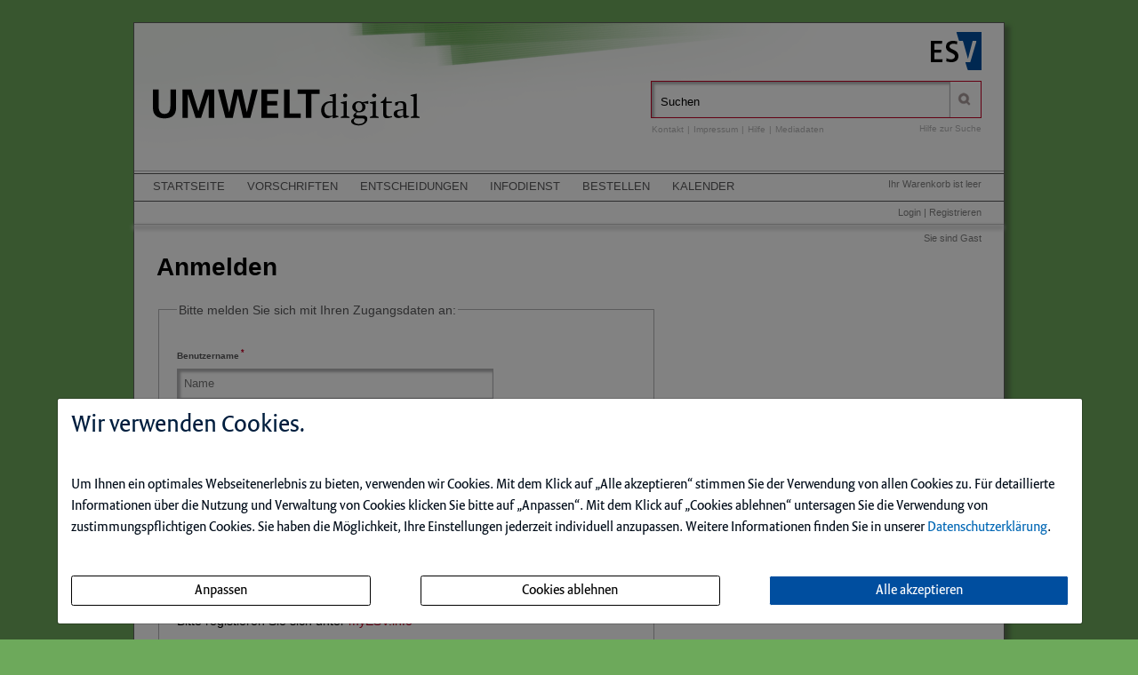

--- FILE ---
content_type: text/html; charset=iso-8859-1
request_url: https://umweltdigital.de/ce/niedersaechsisches-umweltinformationsgesetz/mode/diff/normcomplex/237817-4/vo-versions.html
body_size: 5393
content:
<!DOCTYPE html>
<html>
<head>
    <meta charset="iso-8859-1">
    <title>Fassungen</title>
    <meta name="viewport" content="width=device-width">
    <meta name="description" content="">
    <meta name="keywords" content=",">
    <meta name="naws_abk" content="umwelt">
    <meta name="app_env" content="prod">
                    <link rel="icon" href="/favicon.gif" type="image/gif"/>
        <link rel="stylesheet" type="text/css" href="https://umweltdigital.de/naws-theme-assets/esv5/css/screen.css">
    <link rel="stylesheet" type="text/css" href="https://umweltdigital.de/naws-theme-assets/esv5/css/jquery/jquery.ui.all.css">
    <link rel="stylesheet" type="text/css" href="https://umweltdigital.de/naws-theme-assets/esv5/css/slick/slick.css">
    <link rel="stylesheet" type="text/css" href="https://umweltdigital.de/css/esv5/umwelt.css">
        
    <script src="https://umweltdigital.de/naws-theme-assets/esv5/js/captchaData.js"></script>
    <script src="/.tmpl/.naws/jquery.min.js"></script>
    <script src="https://umweltdigital.de/naws-theme-assets/esv5/js/jquery/jquery.tablesorter.min.js"></script>
    <script src="https://umweltdigital.de/naws-theme-assets/esv5/js/jquery/jquery-ui.js"></script>
        <script src="https://umweltdigital.de/naws-theme-assets/esv5/js/jquery/jquery.metadata.js"></script>
    <script src="https://umweltdigital.de/naws-theme-assets/esv5/js/slick/slick.js"></script>
    <script src="https://umweltdigital.de/naws-theme-assets/esv5/js/marcopolo/jquery.marcopolo.min.js"></script>
    <!-- Matomo -->
<script>
    var _paq = window._paq = window._paq || [];
    /* tracker methods like "setCustomDimension" should be called before "trackPageView" */
    _paq.push(["setExcludedQueryParams", ["_sid"]]);
    _paq.push(['trackPageView']);
    _paq.push(['enableLinkTracking']);
    (function() {
    var u="//stats.esv-digital.de/";
    _paq.push(['setTrackerUrl', u+'matomo.php']);
    _paq.push(['setSiteId', '46']);
    var d=document, g=d.createElement('script'), s=d.getElementsByTagName('script')[0];
    g.async=true; g.src=u+'matomo.js'; s.parentNode.insertBefore(g,s);
})();
</script>
<!-- End Matomo Code -->
</head>
<body class="docid-vo-versions">
<div class="wrapper">
        <div class="inhalt">

                <div>
            <div class="partner-logo"></div>            <div class="esv-header">
                                    <a href="http://www.ESV.info" target="_blank"><img src="/naws-theme-assets/esv5/img/esv-logo.png"/></a>                
            </div>
        </div>
                                
        <div class="product-header">
        <!-- product-include-script -->
<!-- ABK: umwelt -->
<header class="left">
    <div class="title">
        <a href="/inhalt.html">            <img alt="logo" src="/img/UWd_Schriftzug.svg" width=300" height="60">
        </a>    </div>
</header>            <div class="right">
                <form action="/suche.html" accept-charset="utf-8">
    <div class="search-bar">
        <div class="search-bar-shadow">
            <input id="search-field" placeholder="Suchen" type="text" value='' name="q" />
        </div>
        <input type="submit" class="search-icon search-icon-image" value="" title="Suchen"/>
    </div>
</form>                                    <ul class="navigation quick-navi">
    <li>
        <a href="https://umweltdigital.de/kontakt.html">Kontakt</a>    </li>
    <li class=""> |</li>

    <li>
        <a href="https://umweltdigital.de/impressum.html">Impressum</a>    </li>
    <li class=""> |</li>
    <li>
        <a href="https://umweltdigital.de/faq.html">Hilfe</a>    </li>
    <li class=""> |</li>
    <li>
        <a href="https://esv.info/.view/onix/media/9783503058730/Mediadaten.pdf" target="_blank">Mediadaten</a>    </li>
</ul>                                <span class="help"><a href="/hilfe-zur-suche.html">Hilfe zur Suche</a></span>
            </div>
        </div>

        <div>
            <div class="main-navi">

                <div class="deco-line"></div>

                <div class="right">
                    <div class="warenkorb"><span>    Ihr Warenkorb ist leer
</span></div>
                    <div class="anmelden"><div id="sidelogin">
    <span class="right">
                    <a href="https://umweltdigital.de/login.html">Login</a> | <a href="https://www.myesv.info" target="_blank">Registrieren</a>            </span>
</div>

<div id="logininfobox">
    <span>Sie sind Gast</span>
</div>
</div>
                    <div class="user-status"></div>
                </div>

                <div class="left">
                    <nav>
                        <div class="navi1"><ul class="navigation">
    <li>
        <a href="/inhalt.html">Startseite</a>
        <ul>
            <li>
                <a href="/kurzportrait.html">Kurzportr&auml;t</a>
            </li>
            <li>
                <a href="https://www.esv.info/download/katalog/media/9783503058730/Mediadaten.pdf" target="_blank">Mediadaten</a>
            </li>
        </ul>
    </li>
    <li>
        <a href="/vorschriften.html">Vorschriften</a>
        <ul>
            <li>
                <a href="/vorschriften.html">Gesamtverzeichnis</a>
            </li>
            <li>
                <a href="/lbw-vorschriften.html">LBW Kunden</a>
            </li>
            <li>
                <a href="/vorschriften.html">&Uuml;bersichten</a>
                <ul>
                    <li>
                        <a href="/ljahr/vorschriften-uebersicht.html">Das laufende Jahr</a>
                    </li>
                    <li>
                        <a href="/monate/vorschriften-uebersicht.html">Die letzten drei Monate</a>
                    </li>
                    <li>
                        <a href="/quartal/vorschriften-uebersicht.html">Das letzte Quartal</a>
                    </li>
                    <li>
                        <a href="/vjahr/vorschriften-uebersicht.html">das vergangene Jahr</a>
                    </li>
                </ul>
            </li>
            <li>
                <a href="/rechtskataster.html">Mein Rechtskataster</a>
            </li>
        </ul>
    </li>
    <li>
        <a href="/entscheidungen.html">Entscheidungen</a>
    </li>
    <li>
        <a href="/subscribe.html">Infodienst</a>
        <ul>
            <li>
                <a href="/subscribe.html">Bestellung</a>
            </li>
            <li>
                <a href="/infodienstarchiv.html">Infodienst-Archiv</a>
            </li>
        </ul>
    </li>
    <li>
        <a href="https://www.esv.info/978-3-503-05873-0" target="_blank">Bestellen</a>
    </li>
    <li>
        <a href="/veranstaltungskalender.html">Kalender</a>
    </li>
</ul></div>
                        <div class="navi2"></div>
                        <div class="navi3"></div>
                    </nav>
                </div>

                <div class="navi-shadow clearfix"></div>

            </div>
        </div>

        <div class="content-sidebar-wrapper clearfix">

            <div class="right side-bar">
                
            </div>

            <div class="left content">
                <h1>Anmelden</h1>
<form method="post" action="/login.html" class="form">
    <fieldset>
        <legend>Bitte melden Sie sich mit Ihren Zugangsdaten an:</legend>
        <div class="fieldset-holder" >
                    <div class="type-text">
                <label for="_username"><strong>Benutzername<sup title="Pflichtfeld">*</sup></strong></label>
                            <input type="text" name="_username" placeholder="Name" id="_username" size="20" value=""/>
            </div>
            <div class="type-text">
                <label for="_password"><strong>Passwort<sup title="Pflichtfeld">*</sup></strong></label>
                            <input type="password" placeholder="Passwort" name="_password" id="_password" size="20" value=""/>
            </div>
                    <div>
                <input class="esv-button-anmelden" style="float:right;" type="submit" value="Anmelden" id="submit"
                       name="submit"/>
            </div>
            <input type="hidden" name="_login" value="login"/>
            <input type="hidden" name="lastPage" value=""/>

            <p><sup>*</sup> Pflichtfeld</p>
            <br/>

            <div>
                <a href="http://www.myesv.info/passwort.html">Passwort vergessen?</a>            </div>
            <br>
            Noch nicht registriert?
            <br>
            Bitte registieren Sie sich unter
            <a title="myESV.info - USA-Lexikon" target="_blank" href="http://www.myesv.info">myESV.info</a>
        </div>
    </fieldset>
</form>


<div style="clear:left;"></div>


<p class="hotline-info">
    F&uuml;r Fragen steht Ihnen gerne unsere technische Hotline Montag bis Freitag zwischen 8:30 und 16:00 Uhr zur Verf&uuml;gung, Telefon: 030/25 00 85-475.
    <br/>
    Sie erreichen uns auch per Fax: 030/25 00 85-305 oder E-Mail: <a href="mailto:Hotline@ESVmedien.de">Hotline@ESVmedien.de</a>
</p>
                <div class="clearfix"></div>
            </div>

            <div class="footer-links">
                <ul class="navigation footer-navi">
    <li>
        <a href="https://umweltdigital.de/kontakt.html">Kontakt</a>    </li>
    <li class="pipe">
        |
    </li>

    <li>
        <a href="https://umweltdigital.de/impressum.html">Impressum</a>    </li>
    <li class="pipe">
        |
    </li>
    <li>
        <a href="https://datenschutzbestimmungen.esv.info/?domain=umweltdigital.de" target="_blank">Datenschutz</a>    </li>
    <li class="pipe">
        |
    </li>
    <li>
        <a class="show-cookie-settings" href="javascript: ">Cookie-Einstellung</a>
    </li>
    <li class="pipe">
        |
    </li>
    <li>
        <a href="http://kundenagb.esv.info" target="_blank">AGB</a>    </li>
    <li class="pipe">
        |
    </li>
    <li>
        <a href="https://umweltdigital.de/faq.html">Hilfe</a>    </li>
</ul>
            </div>

            <div class="page-footer">
                <footer>
    <p>
        Die Nutzung f&uuml;r das Text und Data Mining ist ausschlie&szlig;lich dem Erich Schmidt Verlag GmbH &amp; Co. KG vorbehalten. Der Verlag untersagt eine Vervielf&auml;ltigung gem&auml;&szlig; &sect;44b UrhG ausdr&uuml;cklich.
        <br>
        The use for text and data mining is reserved exclusively for Erich Schmidt Verlag GmbH &amp; Co. KG. The publisher expressly prohibits reproduction in accordance with Section 44b of the Copy Right Act.
    </p>
</footer>
                                <footer>
    &copy;&nbsp;2026&nbsp;Erich&nbsp;Schmidt&nbsp;Verlag&nbsp;GmbH&nbsp;&&nbsp;Co.&nbsp;KG, Genthiner&nbsp;Stra&szlig;e&nbsp;30&nbsp;G, 10785&nbsp;Berlin
    <br>
    Telefon:&nbsp;+49&nbsp;30&nbsp;25&nbsp;00&nbsp;85-0, Telefax:&nbsp;+49&nbsp;30&nbsp;25&nbsp;00&nbsp;85-305 E-&nbsp;Mail:&nbsp;ESV@ESVmedien.de
</footer>                            </div>
        </div>
    </div>

    <div class="navigation under-footer-links">
                    <span>
        <a href="https://altlastendigital.de" target="_blank" title="Altlasten Spektrum">Altlasten Spektrum</a>
    </span>
    &nbsp;&nbsp;&nbsp;&nbsp;&nbsp;&nbsp;
            <span>
        <a href="https://arbeitsschutzdigital.de" target="_blank" title="ARBEITSSCHUTZdigital">ARBEITSSCHUTZdigital</a>
    </span>
    &nbsp;&nbsp;&nbsp;&nbsp;&nbsp;&nbsp;
            <span>
        <a href="https://bodenschutzdigital.de" target="_blank" title="Bodenschutz">Bodenschutz</a>
    </span>
    &nbsp;&nbsp;&nbsp;&nbsp;&nbsp;&nbsp;
            <span>
        <a href="https://esv.info" target="_blank" title="Erich Schmidt Verlag">Erich Schmidt Verlag</a>
    </span>
    &nbsp;&nbsp;&nbsp;&nbsp;&nbsp;&nbsp;
            <span>
        <a href="https://immissionsschutzdigital.de" target="_blank" title="Immissionsschutz">Immissionsschutz</a>
    </span>
    &nbsp;&nbsp;&nbsp;&nbsp;&nbsp;&nbsp;
                        <span>
        <a href="https://klimaschutzdigital.de" target="_blank" title="KLIMASCHUTZdigital">KLIMASCHUTZdigital</a>
    </span>
    

    </div>

</div>



<script type="text/javascript" src="https://umweltdigital.de/naws-theme-assets/esv5/js/init.js"></script>
<script type="text/javascript" src="https://umweltdigital.de/js/esv5/init.js"></script>
    <script type="text/javascript" src=""></script>
    <link rel="stylesheet" type="text/css" href="/.tmpl/.naws/cookie-banner.css">
    <script src="/.tmpl/.naws/bootstrap.min.js"></script>
    <script src="/.tmpl/.naws/jQueryCookie.js"></script>
    
    <script>
        window.addEventListener("load", function () {
            let cookieBannerModal = $('#cookieBannerModal')

            if (!$.cookie('tracking')) {
                cookieBannerModal.modal({
                    show: true,
                    backdrop: 'static',
                    keyboard: false
                })
            } else {
                let trackingSettings = parseInt($.cookie('tracking'))
                if (trackingSettings === 1) {
                    $('#statistic').get(0).checked = true
                }
                if (trackingSettings === 2) {
                    $('#comfort').get(0).checked = true
                }
                if (trackingSettings === 3) {
                    $('#comfort').get(0).checked = true
                    $('#statistic').get(0).checked = true
                }
            }

            $('.datenschutzbestimmung-link').attr('href', 'https://datenschutzbestimmungen.esv.info/?domain=' + location.host)

            $('.show-cookie-settings').on('click', () => {
                cookieBannerModal.modal({
                    show: true
                })
            })

            $('.go-to-first-screen').on('click', () => {
                $('.first-screen').show()
                $('.second-screen').hide()
            })

            $('.go-to-second-screen').on('click', () => {
                $('.first-screen').hide()
                $('.second-screen').show()
            })

            $('#select_bare_minimum').on('click', () => {
                selectBareMinimum(afterSelect)
            })

            $('#save_selected').on('click', () => {
                if ($('#comfort').get(0).checked === true && $('#statistic').get(0).checked === true) {
                    selectAll(afterSelect)
                } else if ($('#comfort').get(0).checked === true) {
                    selectComfortChoice(afterSelect)
                } else if ($('#statistic').get(0).checked === true) {
                    selectStatisticChoice(afterSelect)
                } else {
                    selectBareMinimum(afterSelect)
                }
            })

            $('#select_all_and_save').on('click', () => {
                selectAll(afterSelect)
            })

            $('#delete_cookie_settings').on('click', () => {
                $.removeCookie('tracking')
                location.reload()
            })

            function afterSelect() {
                location.reload()
            }

            function selectBareMinimum(f) {
                $.ajax({
                    url: "/cookies.php",
                    context: document.body
                }).done(f)
            }

            function selectAll(f) {
                $.ajax({
                    url: "/cookies.php?enable-statistic&enable-comfort",
                    context: document.body
                }).done(f)
            }

            function selectComfortChoice(f) {
                $.ajax({
                    url: "/cookies.php?enable-comfort",
                    context: document.body
                }).done(f)
            }

            function selectStatisticChoice(f) {
                $.ajax({
                    url: "/cookies.php?enable-statistic",
                    context: document.body
                }).done(f)
            }
        })
    </script>
    

    <div class="modal fade" id="cookieBannerModal" tabindex="-1" role="dialog" aria-labelledby="cookieBannerModalLabel"
         aria-hidden="true">
        <div class="modal-dialog" role="document">
            <div class="modal-content first-screen">
                <div class="modal-header">
                    <h1 class="cookie-head">Wir verwenden Cookies.</h1>
                </div>
                <div class="modal-body">
                    <p class="cookie-large">
                        Um Ihnen ein optimales Webseitenerlebnis zu bieten, verwenden wir Cookies.
                        Mit dem Klick auf &bdquo;Alle akzeptieren&ldquo; stimmen Sie der Verwendung von allen Cookies zu.
                        F&uuml;r detaillierte Informationen &uuml;ber die Nutzung und Verwaltung von Cookies klicken
                        Sie bitte auf &bdquo;Anpassen&ldquo;. Mit dem Klick auf &bdquo;Cookies ablehnen&ldquo; untersagen Sie die Verwendung
                        von zustimmungspflichtigen Cookies. Sie haben die M&ouml;glichkeit, Ihre Einstellungen jederzeit
                        individuell anzupassen. Weitere Informationen finden Sie in unserer
                        <a target="_blank" class="datenschutzbestimmung-link" href="https://datenschutzbestimmungen.esv.info">Datenschutzerkl&auml;rung</a>.
                    </p>
                    <br/>
                    <div style="display: flex; justify-content: space-between; flex-flow: row wrap; margin-bottom: 20px;">
                        <a class="btn btn-custom-cookie go-to-second-screen">
                            <span class="px-1">Anpassen</span>
                        </a>
                        <a class="btn btn-custom-cookie" id="select_bare_minimum"
                           data-dismiss="modal">
                            <span class="px-1">Cookies ablehnen</span>
                        </a>
                        <a class="btn btn-primary" id="select_all_and_save"
                           data-dismiss="modal">
                            <span class="px-1">Alle akzeptieren</span>
                        </a>
                    </div>
                </div>
            </div>
            <div class="modal-content second-screen" style="display: none;">
                <div class="modal-header">
                    <h1 class="cookie-head">Cookie-Einstellungen individuell konfigurieren</h1>
                </div>
                <div class="modal-body">
                    <p class="cookie-large">
                        Bitte w&auml;hlen Sie aus folgenden Optionen:
                    </p>
                    <div class="cookie-small">
                        <div class="optionGroup">
                            <input type="checkbox" id="statistic" style="margin-right: 10px;">
                            <label for="statistic">
                                <strong>Statistik-Cookies</strong> unterst&uuml;tzen uns bei der Analyse und Optimierung unserer Verlagsangebote. Sie werden anonymisiert
                                aktiviert und geschrieben, beispielsweise durch unseren Anzeigenserver oder AWStats.
                                Externe Analysetools wie Google-Analytics speichern Ihre Daten in den USA. Derzeit besteht zwischen
                                der EU und den USA ein Angemessenheitsbeschluss. Dieser best&auml;tigt f&uuml;r im Anwendungsbereich des
                                EU-U.S. Data Privacy Framework zertifizierte Organisationen, dass die USA ein angemessenes
                                Schutzniveau f&uuml;r personenbezogene Daten gew&auml;hrleisten.
                            </label>
                        </div>
                        <br>
                        <div class="optionGroup">
                            <input type="checkbox" id="comfort" style="margin-right: 10px;">
                            <label for="comfort">
                                <strong>Komfort-Cookies</strong> umfassen bei uns z.B. die reibungslose Einbindung von
                                Session IDs oder externen Service-Anwendungen f&uuml;r unsere Besucherinnen und Besucher
                                (z.B. Maps, Social Media, Video-Player, Stellenmarkt).
                            </label>
                        </div>
                        <br>
                        <div class="optionGroup">
                            <input type="checkbox" disabled checked style="margin-right: 10px; margin-top: 20px;">
                            <label>
                                <strong>Notwendige Cookies</strong> stellen sicher, dass Ihre Sitzung technisch
                                (z.B. &uuml;ber den ESV-Sitzungs-Cookie) und rechtlich einwandfrei
                                (z.B. durch die Speicherung dieser Ihrer Cookie-Konfiguration) abl&auml;uft.
                                <strong>Ihr Einverst&auml;ndnis wird schon vorausgesetzt.</strong>
                            </label>
                        </div>
                        <br>
                        <button type="button" class="btn btn-primary mt-3" id="save_selected" data-dismiss="modal">
                            
                            <span class="px-1">Ihre Auswahl speichern und zustimmen</span>
                            
                        </button>
                    </div>
                </div>
                <div class="modal-footer">
                    <a class="cookie-small go-to-first-screen">zur&uuml;ck</a>
                </div>
            </div>
        </div>
    </div></body>
</html>

--- FILE ---
content_type: text/css
request_url: https://umweltdigital.de/css/esv5/umwelt.css
body_size: 7039
content:
@charset "UTF-8";
/***************************************************************
*
* Konfiguration fuer Seitenanzeige eJournals
*
****************************************************************/
/***************************************************************
*
* Konfiguration fuer Seitenanzeige eJournals
*
****************************************************************/
.side-bar-module, .sidebar-module {
  /* Kontainer fuer Module */
  font-size: 90%;
  height: auto;
  border: 1px solid #B4B4B5;
  width: 100%;
  max-width: 180px;
  display: inline-block;
  margin: 0 10px 25px 0;
  padding: 0 10px 10px 10px;
  text-align: center; }
  .side-bar-module h1, .sidebar-module h1 {
    /* Ueberschrift im Modul */
    font-size: 11px;
    text-align: left;
    color: black;
    border-bottom: 1px dotted #B4B4B5;
    line-height: 1.8em;
    margin-bottom: 0 !important; }
  .side-bar-module h4, .sidebar-module h4 {
    /* Ueberschrift im Modul */
    font-size: 11px;
    text-align: left;
    color: #B4B4B5; }
  .side-bar-module p, .sidebar-module p {
    /* Absatz im Modul */
    text-align: left;
    font-size: 11px;
    margin: 5px 0 5px 0; }
  .side-bar-module a, .sidebar-module a {
    color: black; }
  .side-bar-module input, .sidebar-module input {
    box-shadow: inset 2px 2px 3px 1px #B4B4B5;
    border: 1px solid #B4B4B5;
    text-indent: 5px;
    height: 25px;
    color: black;
    width: 100%;
    display: block;
    line-height: 1.2em;
    font-size: 13px;
    padding: 0;
    margin: 5px 0 5px 0; }
  .side-bar-module .delimiter-date-submit, .sidebar-module .delimiter-date-submit {
    float: left;
    margin-top: 10px; }
  .side-bar-module .clear-filters, .sidebar-module .clear-filters {
    display: inline-block;
    font-size: larger;
    margin-top: 20px; }

.modul-fieldset {
  padding: 0;
  border: none; }
  .modul-fieldset legend {
    color: #C40125;
    text-align: left;
    margin-bottom: 5px; }

.side-bar-module input:focus, .sidebar-module input:focus {
  /* z.B. fuer Newsletter */
  border: 1px solid black; }

/* Da Anzeigen in ESV3 im Redaktionellen Teil angezeigt wurden,
 * mussten Anzeigen mit dem Zusatz "Anzeigen" gekennzeichnet werden.
 * Dies wurde im Adserver vorgenommen.
 * Im ESV5 Template uebernimmt diese Auszeichnung das Seitenmodul und ist daher nicht mehr notwendig.
 */
.adzone-rectangle-hint {
  display: none; }

.sidebar-module-adstart .text {
  display: block;
  float: left;
  width: 66%;
  line-height: 1.8em;
  padding-top: 10px;
  text-align: left; }
.sidebar-module-adstart .price {
  display: block;
  font-weight: bold;
  font-size: 1.45em;
  margin-left: 66%;
  padding: 15px 0; }
.sidebar-module-adstart .type {
  float: right;
  margin-top: -20px;
  position: relative;
  top: 31px; }

.sidebar-module-extended-adstart {
  height: auto;
  border: none;
  width: 100%;
  display: inline-block;
  margin: 0 10px 25px 0;
  padding: 0;
  text-align: left; }
  .sidebar-module-extended-adstart .title {
    color: black; }
  .sidebar-module-extended-adstart .subtitle {
    color: #C40125; }
  .sidebar-module-extended-adstart .header {
    padding: 40px 5px 10px 6px;
    border-bottom: 1px solid #ffffff;
    border-right: 1px solid #ffffff;
    width: 100%;
    background-image: url("/img/adstart/adstart-bgr-top.png");
    background-repeat: no-repeat;
    background-position: 0 0;
    overflow: auto; }
  .sidebar-module-extended-adstart .element {
    font-family: "Frutiger LT W01 65 Bold";
    color: black;
    padding: 8px 0 5px 0;
    border-top: 1px solid #ffffff;
    border-bottom: 1px solid #ffffff;
    border-left: 1px solid #ffffff;
    width: 100%;
    background-image: url("/img/adstart//adstart-bgr.png");
    background-repeat: no-repeat;
    background-position: 0 0;
    overflow: auto; }
  .sidebar-module-extended-adstart .element a:hover {
    border: 1px dotted black; }
  .sidebar-module-extended-adstart .icon {
    clear: left;
    float: left;
    padding-left: 6px;
    margin-left: 6px; }
  .sidebar-module-extended-adstart .icon-test {
    background-image: url("/img/adstart//icon_test.png");
    background-repeat: no-repeat;
    height: 26px;
    width: 25px; }
  .sidebar-module-extended-adstart .icon-info {
    background-image: url("/img/adstart//icon_info.png");
    background-repeat: no-repeat;
    height: 40px;
    width: 25px;
    padding-bottom: 15px; }
  .sidebar-module-extended-adstart .icon-buy {
    background-image: url("/img/adstart//icon_buy.png");
    background-repeat: no-repeat;
    height: 26px;
    width: 25px; }
  .sidebar-module-extended-adstart .icon-nl {
    background-image: url("/img/adstart//icon_nl.png");
    background-repeat: no-repeat;
    height: 26px;
    width: 25px; }
  .sidebar-module-extended-adstart .icon-plus {
    background-image: url("/img/adstart//icon_plus.png");
    background-repeat: no-repeat;
    height: 26px;
    width: 25px; }
  .sidebar-module-extended-adstart .topic-content {
    padding: 2px 5px 0 36px; }
    .sidebar-module-extended-adstart .topic-content h4 {
      color: black;
      font-family: "VersaSansPro-Normal";
      font-weight: bold;
      font-size: 18px;
      line-height: 20px;
      padding: 0;
      margin: 0; }
    .sidebar-module-extended-adstart .topic-content p {
      color: #C40125;
      font-family: "SwiftLTStd-Regular";
      font-size: 13px;
      line-height: 15px;
      padding: 0;
      margin: 0; }
    .sidebar-module-extended-adstart .topic-content .nl-form {
      padding: 8px 15px 0 0;
      overflow: auto; }
      .sidebar-module-extended-adstart .topic-content .nl-form input {
        width: 100%;
        height: 20px;
        box-shadow: 1px 2px 2px 0 #B4B4B5 inset;
        border: 1px solid #b4b4b5;
        text-indent: 5px; }
      .sidebar-module-extended-adstart .topic-content .nl-form .button {
        box-shadow: none !important;
        background-color: transparent;
        border: 1px solid transparent;
        background-image: url(/naws-theme-assets/esv5/img/adstart/transparent.png);
        color: black;
        font-family: "Frutiger LT W01 65 Bold";
        font-weight: bold;
        text-decoration: none;
        height: 20px;
        padding: 0;
        float: right;
        width: 80px;
        margin: 3px -5px 10px auto; }
      .sidebar-module-extended-adstart .topic-content .nl-form .button:hover {
        border: 1px dotted black;
        cursor: pointer; }

.afterglow {
  position: relative;
  width: 180px;
  height: 150px; }
  .afterglow button[name="play"] {
    position: absolute;
    width: 40px;
    height: 40px;
    background: #B4B4B5;
    border: none;
    border-radius: 100%;
    margin: auto;
    cursor: pointer;
    margin-top: -50%;
    top: 0%;
    left: 0%;
    right: 0%;
    margin-bottom: 30%; }
  .afterglow button[name="play"]::after {
    content: '';
    display: inline-block;
    position: relative;
    top: 1px;
    left: 2px;
    border-style: solid;
    border-width: 10px 0 10px 20px;
    border-color: transparent transparent transparent white; }

body {
  background-color: #6DA95B; }

.inhalt {
  background-image: url('/img/adstart/hintergrund.png?1652969395');
  background-repeat: no-repeat;
  background-position: 0 top;
  background-color: #ffffff;
  border: 1px solid #5f5f5f;
  box-shadow: 5px 5px 5px 1px #58784e; }

.HinweisVergleich {
  float: inline-start;
  margin: 10px; }

.under-footer-links {
  color: white;
  border-top: 1px solid white;
  border-bottom: 1px solid white; }

.ui-accordion-content .backlink {
  display: none; }

.table-holder {
  border: none !important;
  overflow: hidden !important; }

.title > a {
  color: #000000 !important; }

.event-title {
  font-weight: bold; }

.border {
  border: 1px grey solid; }

.quick-navi,
.help,
#sidelogin span,
#logininfobox span,
.quick-navi {
  font-size: 11px; }

.product-header .left {
  float: left;
  margin: 0 0 0 21px; }
  .product-header .left .title {
    color: black;
    font: normal 45px "Frutiger LT W01 65 Bold"; }
  .product-header .left .subtitle {
    font: normal 32px "Stone-Sans-Semibold", sans-serif;
    color: black; }

.product-header span.help {
  float: right; }

.product-header .navigation {
  width: auto;
  max-width: none; }

.content .esv-list li,
.sidebar-module .esv-list li {
  margin-top: 10px;
  margin-bottom: 10px; }

.search-filter .esv-list li {
  margin-top: 5px;
  margin-bottom: 5px; }

.main-navi .warenkorb {
  border-top: none; }
.main-navi .navigation > li {
  padding: 5px 11px 5px 11px; }
.main-navi .navigation > li > a {
  font-size: 13px; }
.main-navi .navigation {
  font-size: 12px;
  font-weight: normal;
  color: #58585a;
  padding: 0px;
  max-width: 1400px !important;
  line-height: 1.5em; }
  .main-navi .navigation li ul li {
    font-size: 13px; }
  .main-navi .navigation li ul li:last-child {
    border-bottom: none; }
  .main-navi .navigation li ul li ul li {
    margin-left: 5px; }
  .main-navi .navigation li ul li ul li:not(.active) a {
    color: #58585a;
    font-weight: normal; }
  .main-navi .navigation > li:hover > ul {
    opacity: 1; }
.main-navi .navi1 {
  border-top: 1px solid #58585a;
  border-bottom: 1px solid #58585a;
  min-height: 30px; }
.main-navi .navi2 {
  display: none; }
.main-navi .navi3 {
  border-bottom: 1px solid rgba(0, 0, 0, 0.25); }

.search-bar input {
  text-indent: 0;
  padding: 4px 10px;
  font-size: 13px; }
.search-bar input::-webkit-input-placeholder {
  color: black; }

span.hidden-space {
  display: none; }

.quick-navi li,
.quick-navi li a,
.quick-navi li {
  font-size: 10px;
  padding: 1px;
  line-height: normal; }
.quick-navi .pipe {
  width: auto !important;
  padding: auto !important;
  margin: auto !important; }

span.help a {
  font-size: 10px; }

.navi-shadow {
  margin-bottom: 30px;
  width: 99.8%; }

.docid-inhalt h1 {
  margin-top: 0;
  border-bottom: 1px dotted #b4b4b5;
  color: black;
  font-size: 140%;
  line-height: 1.1em;
  margin-bottom: 17px; }

.navigation li ul li {
  font-size: 13px; }

.navigation li ul li ul li {
  margin-left: 5px; }

.navigation li ul li:last-child {
  border-bottom: none; }

.navigation > li:hover > ul {
  opacity: 1; }

.navigation li ul li ul li:not(.active) a {
  color: #58585a;
  font-weight: normal; }

/** Ende horizontale Haupt-Navigation **/
/** Adstart **/
.sidebar-module-extended-adstart .header h3 {
  font-family: "Frutiger LT W01 65 Bold";
  color: black;
  font-size: 18px;
  line-height: 17px;
  padding: 0;
  margin: 0;
  font-weight: normal; }
.sidebar-module-extended-adstart .header p {
  font-family: "Stone-Sans-Semibold", sans-serif;
  color: black;
  font-size: 20px;
  line-height: 22px;
  padding: 0 0 0 1px;
  margin: 0; }
.sidebar-module-extended-adstart .header .subtitle {
  font-family: "Stone-Sans-Semibold", sans-serif;
  color: #7d8085;
  font-size: 13px; }
.sidebar-module-extended-adstart .topic-content {
  padding-left: 46px; }
  .sidebar-module-extended-adstart .topic-content p {
    color: black; }

/** Ende Adstart **/
/** Linkfarben **/
.content a {
  color: #C40125; }

.sidebar-module a,
.side-bar-module a {
  color: #C40125; }
  .sidebar-module a:hover,
  .side-bar-module a:hover {
    color: #C40125; }

.navigation > li.active {
  color: #C40125; }

.navigation li ul li a:hover {
  color: #C40125;
  font-weight: normal; }

.docid-rechtskataster .fieldset-holder {
  max-width: 370px; }

/** Mein Rechtskataster **/
.cadastre-my-prescriptions {
  padding: 0 !important; }
  .cadastre-my-prescriptions li {
    list-style-type: none;
    margin: 0; }
  .cadastre-my-prescriptions .list-header {
    padding-bottom: 0;
    margin-top: 15px; }
  .cadastre-my-prescriptions .list-element-left-width {
    width: 95%; }

.version-comparsion-hint {
  font-size: 1.1em !important;
  line-height: 1.86em !important; }

.backlink {
  list-style-type: none; }

.erich-schmidt-verlag-page-footer {
  margin: -2px 0px; }

/** Seite Rechtskataster Register **/
.register-list {
  list-style-type: none;
  padding: 0; }
  .register-list .register-odd {
    float: left;
    margin-right: 50px;
    margin-bottom: 30px; }

.side-bar-module h2, .sidebar-module h2 {
  font-size: 11px;
  text-align: left;
  color: #C40125;
  border-bottom: 1px dotted #b4b4b5;
  line-height: 1.8em;
  margin-bottom: 0 !important; }

/** Seite Provision overview **/
h1.provision-overview-title {
  margin-bottom: 2.5px; }

h1.provision-overview-subtitle {
  margin-top: 2.5px; }

.content li > p {
  margin-bottom: 0;
  margin-top: 0; }
.content table td p {
  margin-top: 0;
  margin-bottom: 0; }

/* Hack für Entscheidungen feature-box. Muss entfernt werden, wenn richtig implementiert */
.sidebar-module-entscheidungen h3 {
  font-size: 11px;
  text-align: left;
  color: #b4141d;
  border-bottom: 1px dotted #b4b4b5;
  line-height: 1.8em;
  margin-bottom: 0 !important; }

.sidebar-module-entscheidungen .list ul {
  list-style-image: url(../img/dreieck-rechts-grau.png);
  padding-left: 15px;
  list-style-position: outside;
  text-align: left;
  font-size: inherit;
  line-height: 1.6em !important; }

/* hack ende */
/** hides the chrome date widget **/
input::-webkit-calendar-picker-indicator {
  display: none; }

input[type="date"]::-webkit-input-placeholder {
  visibility: hidden !important; }

/* Tabellenmodell ESVdigital */
/* Tabellenmodell ESVdigital */
/* Version 1-1; Stand: 21.01.2005 */
TD.border {
  border-right: 1px solid Black;
  border-bottom: 1px solid Black; }

TD.borderHL {
  border-right: 1px solid Black;
  border-bottom: 1px solid Black;
  background-color: #eeeeee; }

TD.noRightBorder {
  border-bottom: 1px solid Black; }

TD.noBottomBorder {
  border-right: 1px solid Black; }

TH.bot {
  border-bottom: 1px solid Black; }

TH.border {
  border-right: 1px solid Black;
  border-bottom: 1px solid Black; }

TH.borderHL {
  border-right: 1px solid Black;
  border-bottom: 1px solid Black;
  background-color: #eeeeee; }

td.top {
  border-top: 1px solid Black; }

TABLE.r-9-top {
  border-top: 1px solid Black;
  font-size: 9pt;
  line-height: 11pt;
  margin-top: 0pt;
  margin-bottom: 20pt;
  width: 625px; }

/* Table with specific borders */
TABLE.border {
  border-left: 1px solid Black;
  border-top: 1px solid Black; }

TABLE.top {
  border-top: 1px solid Black;
  width: 625px; }

TABLE.top-bot {
  border-top: 1px solid Black;
  border-bottom: 1px solid Black; }

/* Standard-Tabelle: Maximalbreite */
TABLE.TAB {
  font-size: 10pt;
  line-height: 12pt;
  margin-top: 0pt;
  margin-bottom: 20pt;
  width: 625px; }

TABLE.TAB-BORDER {
  font-size: 10pt;
  line-height: 12pt;
  margin-top: 0pt;
  margin-bottom: 20pt;
  width: 625px;
  border-left: 1px solid Black;
  border-top: 1px solid Black; }

/* Optionale Schriftgrößen für Tabellen: Maximalbreite und Varianten mit border*/
TABLE.R-9 {
  font-size: 9pt;
  line-height: 11pt;
  margin-top: 0pt;
  margin-bottom: 20pt;
  width: 625px; }

TABLE.R-9-BORDER {
  font-size: 9pt;
  line-height: 11pt;
  margin-top: 0pt;
  margin-bottom: 20pt;
  width: 625px;
  border-left: 1px solid Black;
  border-top: 1px solid Black; }

TABLE.R-8 {
  font-size: 8pt;
  line-height: 10pt;
  margin-top: 0pt;
  margin-bottom: 20pt;
  width: 625px; }

TABLE.R-8-BORDER {
  font-size: 8pt;
  line-height: 10pt;
  margin-top: 0pt;
  margin-bottom: 20pt;
  width: 625px;
  border-left: 1px solid Black;
  border-top: 1px solid Black; }

/* CSS - for ESV UMMWELTdigital */
/* Version 1-1; Stand: 04.04.2006 */
/* Inhaltsübersicht der Stilzuweisungen:

HYPERLINKS: Grundeinstellungen für Hypertext-Funktionen
RANDEINSTELLUNGEN: Abstand zum linken und rechten Fensterrand
ABSÄTZE: Basisformat P, Standardabsatz und Varianten
LISTEN: Verschiedene Listenarten, Formate und Varianten
ÜBERSCHRIFT: Basisformat H3, Standardheadline, Varianten
BILDER: Unter-/Überschriften, Legenden, Absätze für horiz./vertik. Ausrichtung
TABELLEN: Überschrift, Standard-Tabelle und Varianten
HILFSTABELLEN: Standard-Hilfstabelle und Varianten
DOKUMENTKOPF: Kennzahl
INHALTSVERZEICHNIS: Headline, Absatzformat, Einzüge
GESETZE: Headlines und Varianten, Quellenangaben, Abschnitte, Paragraphen
LITERATURVERZEICHNIS: Absatzformat
SEITEN-TRENNER: Horiz. Trennbalken (Tabelle)
RANDSTRICHE: Senkrechte, linke Randstriche (Tabelle)
ANHANG: Überschriften von Anhängen
ZEICHENFORMATE: Sperrung, Überstreichung, Hoch-/Tiefstellung, Symbol, Einzüge
FUSSNOTENZEICHEN am Dokumentende
FUSSNOTENTEXTE am Dokumentende
HORIZONTALE TRENNLINIEN vor und zwischen Fußnoten
DOKUMENT-ENDE */
/* Änderungen:

*/
Div.anmerkung p {
  font-family: "Times New Roman",Times,serif;
  font-size: 11pt;
  line-height: 13pt;
  font-style: normal;
  font-weight: normal;
  margin-top: 0pt;
  margin-bottom: 8pt;
  text-align: left; }

Div.eingangsformel p {
  font-family: "Times New Roman",Times,serif;
  font-size: 11pt;
  line-height: 13pt;
  font-style: normal;
  font-weight: normal;
  margin-top: 0pt;
  margin-bottom: 8pt;
  text-align: left; }

Div.toc {
  font-family: Arial,Helvetica,sans;
  font-size: 11pt;
  line-height: 13pt;
  font-style: normal;
  font-weight: normal;
  margin-top: 4pt;
  margin-bottom: 2pt;
  text-align: left; }

Div.item {
  font-family: Arial,Helvetica,sans;
  font-size: 11pt;
  line-height: 13pt;
  font-style: normal;
  font-weight: normal;
  margin-top: 0pt;
  margin-bottom: 2pt;
  text-align: left; }

/* HYPERLINKS: Grundeinstellungen für Hypertext-Funktionen --------------------- */
Div.item A {
  color: #0b5c00;
  text-decoration: none; }

Div.toc A {
  color: #0b5c00;
  text-decoration: none; }

/* Commented out to make sure there are no side effects on other pages
A {
  color:#0033CC;
  text-decoration:none}

A:HOVER {
  color:white;
  background-color:#0033CC}
*/
Div.toc A:HOVER {
  color: white;
  background-color: #0b5c00; }

Div.item A:HOVER {
  color: white;
  background-color: #0b5c00; }

/* RANDEINSTELLUNGEN: Abstand zum linken und rechten Fensterrand --------------- */
/* Error: Font on page is changed
BODY {
  margin-left:15pt;
  margin-right:5pt;
  font-family:Arial,Helvetica,sans;
  font-weight:normal;
  font-style:normal}
*/
/* ABSÄTZE: Basisformat für P -------------------------------------------------- */
/* Error: This changes the existing line spacing and font size
P {
  font-family:Arial,Helvetica,sans;
  font-size:10pt;
  line-height:13pt;
  font-style:normal;
  text-align:left;
  margin-top:0pt;
  margin-bottom:0pt}
*/
/* Standard-Absatz */
P.ABSATZ, DIV.para {
  margin-bottom: 8pt; }

P.EINGANGSFORMEL {
  font-family: Arial,Helvetica,sans;
  font-size: 11pt;
  line-height: 13pt;
  font-style: normal;
  font-weight: normal;
  margin-top: 0pt;
  margin-bottom: 8pt;
  text-align: left; }

P.ANMERKUNG {
  font-family: "Times New Roman",Times,serif;
  font-size: 11pt;
  line-height: 13pt;
  font-style: normal;
  font-weight: normal;
  margin-top: 0pt;
  margin-bottom: 8pt;
  text-align: left; }

DIV.TRENNER {
  border-top: 1px solid #ccc;
  margin-top: 2em; }

/* Gesetzgeber und Sachgebiet oben rechts */
DIV.ggsg {
  text-align: right;
  font-family: Arial,Helvetica,sans;
  font-size: 8pt;
  line-height: 10pt;
  font-style: normal;
  margin-top: 0pt;
  margin-bottom: 10pt; }

/* Absatz-Varianten mit unterschiedlichen vertikalen Abstandswerten */
P.ABSATZ-0 {
  margin-bottom: 0pt; }

P.ABSATZ-1 {
  margin-bottom: 2pt; }

P.ABSATZ-2 {
  margin-bottom: 4pt; }

P.QUELLE-2 {
  margin-bottom: 4pt; }

P.ABSATZ-3 {
  margin-bottom: 6pt; }

P.ABSATZ-4 {
  margin-bottom: -36pt; }

/* LISTEN-FORMATE mit Varianten ------------------------------------------------ */
/* Aufzählungszeichen = ohne */
/* Error: Invalid CSS after "UL.": expected class name, was "1-none"
UL.1-none {
  list-style-type:none;
  margin-left:25pt;
  margin-right:0pt;
  margin-top:6pt;
  margin-bottom:8pt}
*/
/* Grundformat für Listen-Item */
/* Commented out to make sure there are no side effects on other pages
LI {
  font-size:10pt;
  line-height:13pt;
  font-style:normal;
  text-align:left;
  margin-top:4pt;
  margin-bottom:0pt}
*/
/* LISTEN IN TABELLEN */
.LT-10 {
  font-size: 10pt;
  line-height: 12pt;
  margin-top: 0pt;
  margin-bottom: 0pt; }

.LT-09 {
  font-size: 9pt;
  line-height: 11pt;
  margin-top: 0pt;
  margin-bottom: 0pt; }

/* ÜBERSCHRIFT: Basisformat für Header --------------------------------------------- */
/* Error: Title size on page is changed
H1 {
  font-family:Arial,Helvetica,sans;
  font-size:14pt;
  line-height:20pt;
  font-style:normal;
  font-weight:bold;
  text-align:left}
*/
/*H2 {
        font-family:Arial,Helvetica,sans;
        font-size:10pt;
        line-height:16pt;
        font-style:normal;
        font-weight:bold;
        text-align:left}*/
/* Commented out to make sure there are no side effects on other pages
H3 {
  font-family:Arial,Helvetica,sans;
  font-size:12pt;
  line-height:13pt;
  font-style:normal;
  font-weight:bold;
  text-align:left}

H4 {
  font-family:Arial,Helvetica,sans;
  font-size:11pt;
  line-height:12pt;
  font-style:normal;
  font-weight:bold;
  text-align:left}
*/
/* Überschrift und Varianten */
H3.TITEL {
  font-family: Arial,Helvetica,sans;
  font-size: 13pt;
  line-height: 15pt;
  font-style: normal;
  font-weight: bold;
  margin-top: 16pt;
  margin-bottom: 8pt;
  text-align: center; }

H3.KOMMENTAR {
  font-family: "Times New Roman",Times,serif;
  font-size: 13pt;
  line-height: 15pt;
  font-style: normal;
  font-weight: bold;
  margin-top: 16pt;
  margin-bottom: 8pt;
  text-align: left; }

H3.UEBERSCHR_ORDNG1 {
  margin-top: 16pt;
  margin-bottom: 8pt; }

H4.UEBERSCHR_ORDNG2, H4.UEBERSCHR_ORDNG3, H4.UEBERSCHR_ORDNG4, H4.UEBERSCHR_ORDNG5, H4.UEBERSCHR_ORDNG6 {
  margin-top: 12pt;
  margin-bottom: 8pt; }

/* Unterüberschriften und Varianten */
H4.UNTERUEBERSCHR {
  font-style: bold;
  font-size: 10pt;
  margin-top: 12pt;
  margin-bottom: 8pt; }

H4.UNTERUEBERSCHR-V1 {
  font-style: bold;
  font-size: 10pt;
  margin-top: -2pt;
  margin-bottom: 8pt; }

/* Nummerierte Überschriften: Varianten mit reduziertem Wert für "margin-top" */
H3.UEBERSCHR_ORDNG1-V1 {
  margin-top: -2pt;
  margin-bottom: 8pt; }

H4.UEBERSCHR_ORDNG2-V1, H4.UEBERSCHR_ORDNG3-V1, H4.UEBERSCHR_ORDNG4-V1, H4.UEBERSCHR_ORDNG5-V1, H4.UEBERSCHR_ORDNG6-V1 {
  margin-top: -2pt;
  margin-bottom: 8pt; }

/* BILDER ---------------------------------------------------------------------- */
/* Bildunterschrift Standard */
H4.ABBUNTER {
  font-family: Arial,Helvetica,sans;
  font-size: 9pt;
  line-height: 11pt;
  font-style: normal;
  font-weight: bold;
  margin-top: 8pt;
  margin-bottom: 16pt;
  text-align: left; }

/* Bildüberschrift Standard */
H4.ABBUEBER {
  font-family: Arial,Helvetica,sans;
  font-size: 9pt;
  line-height: 11pt;
  font-style: normal;
  font-weight: bold;
  margin-top: 16pt;
  margin-bottom: -4pt;
  text-align: left; }

/* Bildlegenden */
/* ... wenn über der Bildunterschrift positioniert */
/*TABLE.BILDLEG {
        margin-top:8pt;
        margin-bottom:0pt}*/
/* ... wenn unter der Bildunterschrift positioniert */
/*TABLE.BILDLEG-V2 {
        margin-top:-8pt;
        margin-bottom:12pt}*/
/* ... wenn ohne Bildunterschrift positioniert */
/*TABLE.BILDLEG-V3 {
        margin-top:8pt;
        margin-bottom:16pt}*/
/* ... passend zu "BILDLEG" und "BILDLEG-V2" */
/*TD.BILDLEG {
        font-family:Arial,Helvetica,sans;
        font-size:9pt;
        text-align:left;
        line-height:11pt;
        font-style:normal;
        font-weight:normal;
        vertical-align:top;
        padding-right:6pt;
        padding-bottom:3pt}*/
/* Absatzformate für horiz. und vertik. Ausrichtung von Bildern */
/*P.ABB-C {
        text-align:center;
        margin-top:16pt;
        margin-bottom:16pt}

P.ABB-C-V2 {
        text-align:center;
        margin-top:16pt;
        margin-bottom:12pt}

P.ABB-L {
        text-align:left;
        margin-top:16pt;
        margin-bottom:16pt;}


P.FORMEL-C {
        text-align: center;
        margin-top:8pt;
        margin-bottom:8pt}

P.FORMEL-L {
        text-align: left;
        margin-top:8pt;
        margin-bottom:8pt}

P.FORMEL-R {
        text-align:right;
        margin-right:8pt;
        margin-top:8pt;
        margin-bottom:8pt}*/
/* TABELLEN -------------------------------------------------------------------- */
/* Ausblendung der browserabhängigen Liniendarstellung */
TABLE {
  margin-bottom: 10pt;
  border-collapse: collapse;
  border: 0; }

TD {
  font-family: Arial,Helvetica,sans;
  font-size: 10pt;
  line-height: 13pt;
  font-style: normal;
  text-align: left;
  margin-top: 0pt;
  margin-bottom: 0pt; }

/* Tabellenüberschriften */
/*H4.TABUEBERSCHR {
        font-family:Arial,Helvetica,sans;
        font-size:10pt;
        line height:11pt;
        font-weight:bold;
        font-style:normal;
        text-align:left;
        margin-top:16pt;
        margin-bottom:12pt}*/
/* Basisformat für Tabellen */
/*TABLE {
        font-size:10pt;
        line-height:13pt;
        font-weight:normal;
        font-style:normal;
        width:625px;
        margin-top:0pt;
        margin-bottom:20pt}*/
/* DOKUMENTKOPF ---------------------------------------------------------------- */
/* Kennzahl/Jahreszahl: Dokumentkopf links */
H4.DOKNUMMER {
  font-family: Arial,Helvetica,sans;
  font-size: 11pt;
  line-height: 11pt;
  font-style: normal;
  font-weight: bold;
  margin-top: 0pt;
  margin-bottom: 0pt;
  text-align: left; }

/* INHALTSVERZEICHNIS ---------------------------------------------------------- */
H4.UEBERSCHR-INHALTSVERZ {
  font-family: Arial,Helvetica,sans;
  font-size: 11pt;
  line-height: 13pt;
  font-style: normal;
  font-weight: bold;
  margin-top: 20pt;
  margin-bottom: 12pt;
  text-align: left; }

P.INHALTSVERZ {
  font-family: Arial,Helvetica,sans;
  font-size: 9pt;
  line-height: 10pt;
  font-style: normal;
  font-weight: normal;
  margin-top: 0pt;
  margin-bottom: 2pt;
  text-align: left; }

/* Error: Invalid CSS after "BLOCKQUOTE.": expected class name, was "0"
BLOCKQUOTE.0 {
  display:block;
  margin-top:0pt;
  margin-left:0pt;
  margin-bottom:2pt}
*/
/* Error: Invalid CSS after "BLOCKQUOTE.": expected class name, was "1"
BLOCKQUOTE.1 {
  display:block;
  margin-top:2pt;
  margin-left:12pt;
  margin-bottom:2pt}
*/
/* Error: Invalid CSS after "BLOCKQUOTE.": expected class name, was "2"
BLOCKQUOTE.2 {
  display:block;
  margin-top:2pt;
  margin-left:18pt;
  margin-bottom:2pt}
*/
/* Error: Invalid CSS after "BLOCKQUOTE.": expected class name, was "3"
BLOCKQUOTE.3 {
  display:block;
  margin-top:2pt;
  margin-left:24pt;
  margin-bottom:2pt}
*/
/* Error: Invalid CSS after "BLOCKQUOTE.": expected class name, was "4"
BLOCKQUOTE.4 {
  display:block;
  margin-top:2pt;
  margin-left:32pt;
  margin-bottom:2pt}
*/
/* Error: Invalid CSS after "BLOCKQUOTE.": expected class name, was "5"
BLOCKQUOTE.5 {
  display:block;
  margin-top:2pt;
  margin-left:40pt;
  margin-bottom:2pt}
*/
/* GESETZE: Formatierungen für Dokument-Typ "Gesetze" -------------------------- */
H3.G-BEZEICHNUNG, H3.BKTITEL {
  font-family: Arial,Helvetica,sans;
  font-size: 13pt;
  line-height: 15pt;
  font-style: normal;
  font-weight: bold;
  margin-top: 16pt;
  margin-bottom: 8pt;
  text-align: center; }

H3.G-ABKUERZUNG {
  font-family: Arial,Helvetica,sans;
  font-size: 13pt;
  line-height: 15pt;
  font-style: normal;
  font-weight: bold;
  margin-top: 0pt;
  margin-bottom: 8pt;
  text-align: center; }

H3.G-KURZBEZEICHNUNG {
  font-family: Arial,Helvetica,sans;
  font-size: 13pt;
  line-height: 15pt;
  font-style: normal;
  font-weight: bold;
  margin-top: 0pt;
  margin-bottom: 8pt;
  text-align: center; }

H4.G-DATGESETZGEBUNG {
  font-family: Arial,Helvetica,sans;
  font-size: 10pt;
  line-height: 14pt;
  font-style: normal;
  font-weight: normal;
  margin-top: 0pt;
  margin-bottom: 16pt;
  text-align: center; }

P.GESQUELLE {
  font-family: Arial,Helvetica,sans;
  font-size: 10pt;
  line-height: 13pt;
  font-style: normal;
  font-weight: normal;
  margin-top: 0pt;
  margin-bottom: 8pt;
  text-align: left; }

P.GESQUELLE-C {
  font-family: Arial,Helvetica,sans;
  font-size: 10pt;
  line-height: 13pt;
  font-style: normal;
  font-weight: normal;
  margin-top: 0pt;
  margin-bottom: 8pt;
  text-align: center; }

/* New style introduced*/
/*P.BEZUG {
        font-family:Arial,Helvetica,sans;
        font-size:10pt;
        line-height:13pt;
        font-style:normal;
        font-weight:normal;
        margin-top:0pt;
        margin-bottom:8pt;
        text-align:center}*/
H4.G-ZWITITEL {
  font-family: Arial,Helvetica,sans;
  font-size: 11pt;
  line-height: 13pt;
  font-style: normal;
  font-weight: bold;
  margin-top: 24pt;
  margin-bottom: 8pt;
  text-align: center; }

H4.G-ZWIUEBERSCHR {
  font-family: Arial,Helvetica,sans;
  font-size: 11pt;
  line-height: 13pt;
  font-style: normal;
  font-weight: bold;
  margin-top: 24pt;
  margin-bottom: 8pt;
  text-align: center; }

H4.G-ZWIUEBERSCHR-V1 {
  font-family: Arial,Helvetica,sans;
  font-size: 11pt;
  line-height: 13pt;
  font-style: normal;
  font-weight: bold;
  margin-top: 4pt;
  margin-bottom: 8pt;
  text-align: center; }

/* LITERATURANGABEN: Absatzformat für Literaturlisten -------------------------- */
/*P.lit {
        margin-right:0pt;
        font-weight:normal;
        font-style:normal;
        margin-bottom:4pt}*/
/* SEITEN-TRENNER: Tabellenform für Trennbalken zwischen Seiten-Einheiten -------- */
/* ... Balken am Dokumentanfang */
/*TABLE.SEITE1 {
        background:#CCCCCC;
        font-family:Arial,Helvetica,sans;
        font-size:9pt;
        font-weight:normal;
        font-style:normal;
        width:100%;
        height:25px;
        margin-top:0pt;
        margin-bottom:20pt}*/
/* ... Balken zwischen Blatt-Einheiten und am Dokumentende */
/*TABLE.SEITE {
        background:#CCCCCC;
        font-family:Arial,Helvetica,sans;
        font-size:9pt;
        font-weight:normal;
        font-style:normal;
        width:100%;
        height:25px;
        margin-top:20pt;
        margin-bottom:20pt}*/
/* RANDSTRICHE: Tabellenformen für Objekte mit linken Randstrichen ------------- */
TABLE.RAND {
  margin-left: -7.5pt;
  margin-top: 0pt;
  margin-bottom: 8pt;
  width: 100%; }

/* Erste Spalte = senkrechte Linie am linken Rand */
TD.RAND {
  width: 4pt;
  vertical-align: top;
  border-left: 1.5pt #0033cc solid; }

/* Zweite Spalte = Container für Objekte mit Randstrich */
TD.RAND2 {
  vertical-align: top; }

/* Absatzformate für den vertikalen Raumausgleich */
/* ... bei Tabellen mit dem Abstandswert margin-bottom:"20pt" */
/* Tabellen: Ausgleich für überhängende Linie */
P.RAND-MINUS-1 {
  margin-top: -16pt;
  margin-bottom: 0pt; }

/* Tabellen, denen ein Absatz folgt: Ausgleich für Minuswert */
P.RAND-PLUS-1 {
  margin-top: -2pt;
  margin-bottom: 0pt; }

/* Listen, Hilfstabellen und Bildunterschr.: Ausgleich für überhängende Linie */
/* ... bei Bildunterschriften mit dem Abstandswert margin-bottom:"16pt" */
P.RAND-MINUS-2 {
  margin-top: -28pt;
  margin-bottom: 0pt; }

/* Listen und Hilfstabellen, denen ein Absatz folgt: Ausgleich für Minuswert */
P.RAND-PLUS-2 {
  margin-top: -12pt;
  margin-bottom: 0pt; }

/* Listen, Hilfstabellen, Bildunterschriften, denen eine Headline
mit "margin-top-Wert" folgt: Ausgleich für Minuswert */
P.RAND-PLUS-3 {
  margin-top: -20pt;
  margin-bottom: 0pt; }

/* Bildunterschriften, denen ein Absatz folgt: Ausgleich für Minuswert */
P.RAND-PLUS-4 {
  margin-top: -6pt;
  margin-bottom: 0pt; }

/* ANHANG  -------------------------------------------------------------- */
/*H4.UEBERSCHR-ANHANG {
        font-family:"Times New Roman",Times,serif;
        font-size:11pt;
        line-height:13pt;
        font-style:normal;
        font-weight:bold;
        margin-top:20pt;
        margin-bottom:12pt;
        text-align:left}*/
/* ZEICHENFORMATE -------------------------------------------------------------- */
/* Gesperrte Texte */
/*.G {
        word-spacing:1.5pt;
        letter-spacing:1.5pt}*/
/* Strichstärke normal: Zurückschalten von Bold auf Normal (Plain) */
.PLAIN {
  font-family: Times New Roman;
  font-weight: normal; }

.PLAIN1 {
  font-family: Arial,Helvetica,sans;
  font-weight: normal; }

/* Zuweisung des Symbol-Fonts */
/*.SYMBOL {
        font-family:Symbol}*/
/* New style */
/*.OVER {
        text-decoration:overline}*/
/* Hoch- und Tiefstellungen: Schriftgröße etwas reduziert */
SUP {
  font-size: 88%; }

SUB {
  font-size: 88%; }

/* FUSSNOTENZEICHEN am Dok.-Ende ------- */
/* in Kombination mit SUP */
/*SUP.FN-A2 {
        color:blue;
        background-color:#DDDDDD;
        font-family:Arial,Helvetica,sans;
        font-style:normal;
        font-weight:normal;
        font-size:10pt}*/
/* FUSSNOTENTEXTE am Dok.-Ende -------------- */
/* übrige Werte wie P */
DIV.fussnoten {
  font-size: 8pt; }

P.FN-A {
  font-family: "Times New Roman",Times,serif;
  font-size: 10pt;
  line-height: 13pt;
  font-weight: normal;
  font-style: normal;
  text-align: left;
  margin-top: 0pt;
  margin-bottom: 4pt; }

/* HORIZONTALE TRENNLINIEN: Fußnotentexte abgrenzen ---------------------------- */
/*HR.1 {
        color:0033CC;
        margin-top:12pt;
        margin-bottom:8pt}

P.THUMB-C {
        text-align:center;
        margin-top:16pt;
        margin-bottom:16pt}

P.THUMB-C-V2 {
        text-align:center;
        margin-top:16pt;
        margin-bottom:12pt}*/
/* THUMBNAILS: Randstil */
IMG.THUMB {
  border-style: solid;
  border-width: 1px;
  border-color: blue; }

IMG.ORGINAL {
  border-style: solid;
  border-width: 1px;
  border-color: #ccc; }

A.THUMB {
  border-style: solid;
  border-width: 1px;
  border-color: #fff; }

A.THUMB:HOVER {
  border-style: solid;
  border-width: 1px;
  border-color: blue; }

/* DOKUMENT-ENDE: Justierung des Fensterausschnitts im Fußnotenbereich --------- */
/*P.END {
        margin-bottom:120mm}*/


--- FILE ---
content_type: application/javascript
request_url: https://umweltdigital.de/js/esv5/init.js
body_size: 529
content:
$(".accordion").accordion({heightStyle: "content", collapsible: true, active: false});


/*// --------------- List.js HTML Suche -----------------------------------
 $.getScript('/bower_components/list.js/dist/list.js', function () {

 var options = {
 valueNames: ['list-element']
 };

 var searchableList = new List('searchable-html-list', options);

 $('.html-search').on("keyup", function () {
 searchableList.search($(".html-search").val());
 });

 });*/


// ---------------------- Anzeigenmodule ohne Anzeigen ausblenden ---------------------->

function hideSidebarmoduleWithoutImage() {
    var countImage = $(document).find(".rectangleadzone img").length;

    if (countImage == 0) {
        $(document).find(".rectangleadzone").css("display", "none");
    }
}

$(window).load(function () {
    hideSidebarmoduleWithoutImage();
    if(typeof SEOHelper !== 'undefined'){
        SEOHelper.addNoFollowToTicker();
    }
});

$.getScript('/naws-theme-assets/esv5/js/table-helper.js');

--- FILE ---
content_type: application/javascript
request_url: https://umweltdigital.de/naws-theme-assets/esv5/js/table-helper.js?_=1767845149777
body_size: 2015
content:
/**
 * Tabellen die breiter als der Erlaubte Wert sind werden von einem scrollbaren Div
 * in gegebener Höhe und Breite umschlossen. Dynamisch werden diesen Tabellen Klick Handler hinzugefügt, die das Vollständige
 * Öffnen und Schließen der Tabellen erlauben.
 *
 * @param allowedTableWidth Maximale Breite der Tabelle, wird dieser Wert überschritten, wird diese Tabelle durch tableHelper manipuliert
 * @param desiredTableHeight Die gewünschte Höhe des umschließenden, scrollbaren Div's
 */

function TableHelper(allowedTableWidth, desiredTableHeight) {

    /**
     * ss
     * @description Whether this component is visible or not
     *
     * @name allowedTableWidth
     * @type Boolean
     * @param false
     */
    this.allowedTableWidth;

    this.desiredTableHeight;

    this.bigTableIds = new Array();

    this.debug;

    var tableHelper = this;

    /**
     * Setzt
     */
    this.init = function () {

        tableHelper.checkParams(allowedTableWidth, desiredTableHeight);

        tableHelper.addDivToBigTables();
        tableHelper.wrapBigTables();
        tableHelper.addClickFunktion();

        if (tableHelper.debug == true) {
            console.log("Erlaubte Tabellenbreite: " + this.allowedTableWidth + "\nGewünschte Tabellenhöhe: " + this.desiredTableHeight)
            console.log("Tabellen die Größer als "+this.allowedTableWidth+"px sind: "+this.bigTableIds.length )
        }

    };

    this.checkParams = function (allowedTableWidth, desiredTableHeight) {
        if(allowedTableWidth==null){
            tableHelper.allowedTableWidth = "640";
            if (tableHelper.debug == true) {
                console.log("Erlaubte Tabellenbreite: " + tableHelper.allowedTableWidth+"px wurde automatisch gesetzt, da Parameter bei Objektintstanzierung  nicht angegeben wurde.")
            }
        }else{tableHelper.allowedTableWidth = allowedTableWidth}

        if(desiredTableHeight==null){
            tableHelper.desiredTableHeight = "500";
            console.log("Gewünschte Tabellenhöhe:: " +  tableHelper.desiredTableHeight+"px wurde automatisch gesetzt, da Parameter bei Objektintstanzierung  nicht angegeben wurde.")
        }
        else{tableHelper.desiredTableHeight = desiredTableHeight}

    };


    this.addDivToBigTables = function () {
        var mydebug = this.debug;

        $("table:not(.original-size)").each(function (i, element) {
            var tableWidth = $(this).width();

            if (tableWidth > tableHelper.allowedTableWidth && $(this).hasClass('show-original-table-size')==false) {
                $("<div id='my-distance" + i + "'style='width:100%;height:100px;background-color:transparent;position:relative;'></div>").insertAfter($(this));
                tableHelper.bigTableIds.push(i);
                tableHelper.wrapBigTables(element,i);
                if (mydebug == true) {
                    console.log("Div nach Tabelle: " + i + " eingefügt")
                }
            }
            else {
                //alert("Table is not too big")
            }



        });
    };

    this.wrapBigTables = function (element,i) {
        $(element).wrap("<div class='table-holder' id='table-holder" + i + "' style='height:"+ tableHelper.desiredTableHeight+"px; width:"+tableHelper.allowedTableWidth+"px;overflow: scroll;margin:20px 0 20px 0;cursor:pointer;border: 2px solid black;position:relative;'></div>");
    };

    this.setCssOverlay=function () {
        var docHeight = $(document).height();
        $("#overlay")
            .height(docHeight+600)//
            .css({
                'opacity': 0.4,
                'position': 'absolute',
                'top': 0,
                'left': 0,
                'background-color': 'black',
                'width': '100%',
                'z-index': 1000
            });
    };

    this.setCssOpenTable=function(element) {
        var mywidth = element.attr('width');
        element.css({

            'position': 'absolute',
            'width':'auto',
            'background-color': 'white',
            'border': '2px solid black',
            'z-index': '2000',
            'display': 'block',
            'margin':'20px 0 20px 0',
            'padding': '5px',
            'overflow-x': 'hidden'
        });
    };

    this.setCssCloseTable=function (element) {
        element.css({
            'width': tableHelper.allowedTableWidth,
            'position': 'relative',
            'background-color': 'white',
            'border': '2px solid black',
            'z-index': '0',
            'display': 'inline-block',
            'padding': '0px',
            'left': '0px',
            'margin':'20px 0 20px 0',
            'overflow-x': 'scroll'
        });
    };

    /**
     *
     * @param id
     * @param text
     */
    this.addTableActionHint=function(id, text) {
        $('#table-holder' + id).prepend("<div id='table-action' style='padding:5px;color:gray;font-size:10px;'>" + text + "</div>");
    };

    /**
     * Ändert den Hinweis für die Aktion der Tabelle
     * @author Marc Isele
     * @param id Index des entsprechenden table-holder
     * @param text Hinweis für den Tabellen Kopf
     */
    this.changeTableActionHint = function (id, text) {
        $('#table-holder' + id + ' #table-action').text(text);
    };


    this.addClickFunktion=function () {
        jQuery.each(tableHelper.bigTableIds, function (index, value) {

            var id = value;
            var clicked = 0;

            tableHelper.addTableActionHint(value, 'Klicken Sie auf die Tabelle zum Vergrößern');

            $('#table-holder' + value).click(function (event, id) {
                if (clicked == 0) {

                    tableHelper.changeTableActionHint(value, 'Klicken Sie auf die Tabelle zum Vergrößern');
                    tableHelper.setCssOpenTable($(this));
                    $("body").append("<div id='overlay'></div>");

                    // CSS für table-holder
                    tableHelper.setCssOverlay();

                    $('#my-distance'+value).css({
                        'height': '545px'
                    });

                    $('.table-holder').attr('title', ('Klicken zum Verkleinern'));
                    clicked = 1;

                } else {
                    $('#my-distance'+value).css({
                        'height': '1px'
                    });
                    tableHelper.changeTableActionHint(value, 'Klicken Sie auf die Tabelle zum Vergrößern');
                    tableHelper.setCssCloseTable($(this));

                    $("#overlay").remove();
                    clicked = 0;
                    $('.table-holder').attr('title', ('Klicken zum Vergrößern'));
                }
            });
        });
    }
}

$(document).ready(function () {

    var tablehelper = new TableHelper(710, 'auto');
    tablehelper.debug = false;
    tablehelper.init();

});






--- FILE ---
content_type: image/svg+xml
request_url: https://umweltdigital.de/img/UWd_Schriftzug.svg
body_size: 4621
content:
<?xml version="1.0" encoding="utf-8"?>
<!-- Generator: Adobe Illustrator 16.0.3, SVG Export Plug-In . SVG Version: 6.00 Build 0)  -->
<!DOCTYPE svg PUBLIC "-//W3C//DTD SVG 1.1//EN" "http://www.w3.org/Graphics/SVG/1.1/DTD/svg11.dtd">
<svg version="1.1" id="Ebene_1" xmlns="http://www.w3.org/2000/svg" xmlns:xlink="http://www.w3.org/1999/xlink" x="0px" y="0px"
	 width="725.923px" height="97.738px" viewBox="0 0 725.923 97.738" enable-background="new 0 0 725.923 97.738"
	 xml:space="preserve">
<g>
	<path d="M0,0h15.481v44.565c0,13.159,4.202,21.784,16.034,21.784s16.034-8.625,16.034-21.784V0h15.481v49.32
		c0,20.679-11.722,29.193-31.516,29.193S0,69.999,0,49.32V0z"/>
	<path d="M80.386,0h24.77l18.356,58.498h0.221L142.09,0h24.77v77.186h-14.818V13.491h-0.221l-20.789,63.695h-14.818L95.425,13.491
		l-0.221,0.221v63.474H80.386V0z"/>
	<path d="M176.916,0h16.255l14.375,61.705h0.221L220.926,0h21.01l13.602,61.705h0.221L270.245,0h15.039l-20.125,77.186h-19.905
		l-13.933-61.705H231.1l-13.712,61.705h-20.015L176.916,0z"/>
	<path d="M295.341,0H340.9v12.164h-30.078v19.02h27.534v12.165h-27.534v21.674h30.299v12.164h-45.78V0z"/>
	<path d="M356.82,0h15.481v65.022h29.967v12.164H356.82V0z"/>
	<path d="M416.089,12.164h-22.116V0h59.713v12.164H431.57v65.022h-15.481V12.164z"/>
</g>
<g>
	<path d="M489.555,78.5v-5.724c-8.258,4.223-11.448,5.349-14.827,5.349c-9.571,0-16.892-9.103-16.892-21.114
		c0-14.733,10.323-25.151,24.962-25.151c3.097,0,4.88,0.375,6.757,1.22V19.378l-8.352-2.439v-2.064l16.798-3.754v59.309l7.413,2.347
		v1.971L489.555,78.5z M489.555,36.552c-1.596-0.376-3.284-0.563-5.912-0.563c-10.416,0-16.985,7.133-16.985,18.487
		c0,10.886,5.912,17.549,15.484,17.549c2.346,0,4.316-0.281,7.413-1.22V36.552z"/>
	<path d="M511.041,77.186V74.84l7.883-3.285V39.274l-7.883-2.44v-2.065l16.328-3.566v40.353l7.883,3.285v2.346H511.041z
		 M517.516,16.188c0-3.19,1.877-4.88,5.537-4.88c3.941,0,5.724,1.501,5.724,4.786c0,3.472-1.782,5.067-5.63,5.067
		C519.393,21.162,517.516,19.566,517.516,16.188z"/>
	<path d="M586.393,31.109v8.165l-14.076-2.91c4.035,2.723,6.193,6.57,6.193,11.262c0,8.446-7.414,14.64-17.455,14.64
		c-1.595,0-2.439-0.094-4.785-0.469c-2.347,2.533-3.473,4.504-3.473,5.724c0,2.253,2.534,3.566,6.944,3.566h12.575
		c7.601,0,11.261,3.003,11.261,9.009c0,9.947-10.322,17.643-23.555,17.643c-11.448,0-20.738-5.068-20.738-11.262
		c0-3.284,3.097-6.287,9.853-9.29c-2.533-1.877-3.847-3.66-3.847-5.725c0-1.688,1.126-3.659,3.284-5.63l2.628-2.347l1.97-1.782
		l0.845-0.563c-3.19-1.032-4.41-1.596-6.193-2.909c-3.284-2.533-5.349-6.569-5.349-10.698c0-8.633,7.883-15.672,17.454-15.672
		c3.754,0,6.757,0.845,10.229,2.628L586.393,31.109z M551.202,78.031c-2.347,1.689-4.505,5.255-4.505,7.319
		c0,4.88,6.006,8.634,13.795,8.634c8.915,0,16.141-4.692,16.141-10.511c0-3.472-2.346-4.88-8.258-4.88h-13.326
		C553.172,78.593,552.516,78.5,551.202,78.031z M551.39,46.031c0,7.601,4.035,12.95,9.759,12.95c5.35,0,8.915-4.316,8.915-10.604
		c0-7.508-4.316-13.232-9.854-13.232C555.049,35.144,551.39,39.743,551.39,46.031z"/>
	<path d="M590.144,77.186V74.84l7.883-3.285V39.274l-7.883-2.44v-2.065l16.328-3.566v40.353l7.883,3.285v2.346H590.144z
		 M596.618,16.188c0-3.19,1.877-4.88,5.537-4.88c3.941,0,5.724,1.501,5.724,4.786c0,3.472-1.782,5.067-5.63,5.067
		C598.495,21.162,596.618,19.566,596.618,16.188z"/>
	<path d="M626.832,36.552h-7.038V33.83c3.472-1.501,7.132-3.66,8.258-4.974c0.282-0.375,0.938-1.22,1.783-2.721
		c0.845-1.595,1.596-3.097,2.158-4.504c0.094-0.188,0.281-0.469,0.376-0.938h2.814v11.636h14.921v4.224h-14.921v28.528
		c0,6.006,1.877,7.883,7.695,7.883c2.722,0,4.692-0.188,7.508-0.845l0.75,3.097c-5.349,1.596-12.199,2.909-15.015,2.909
		c-6.1,0-9.29-3.66-9.29-10.416V36.552z"/>
	<path d="M659.486,43.59v-8.54c7.038-2.158,12.012-3.191,16.328-3.191c9.196,0,13.607,3.66,13.607,11.075v24.868
		c0,2.346,0.281,2.721,2.628,3.472l5.255,1.502v1.971l-6.757,2.252c-0.845,0.281-2.628,0.563-3.941,0.656h-0.375
		c-2.815,0-4.411-1.407-4.974-4.504l-1.126,0.563l-3.191,1.501c-2.252,1.032-3.659,1.596-4.223,1.783
		c-1.22,0.469-2.815,0.656-4.598,0.656c-7.602,0-12.856-4.691-12.856-11.354c0-5.63,3.472-9.29,9.947-10.698
		c3.753-0.844,9.29-1.595,15.765-2.158V43.309c0-5.818-2.252-7.696-9.384-7.696c-1.032,0-1.407,0-2.533,0.188l-3.941,7.789H659.486z
		 M680.976,56.072c-3.472,0.375-6.475,0.938-9.853,1.783c-4.505,1.126-6.476,3.284-6.476,7.132c0,4.598,3.473,7.507,9.009,7.507
		c1.22,0,2.44-0.094,3.566-0.375c0.281,0,1.22-0.188,3.003-0.657c0.188,0,0.375-0.094,0.75-0.188V56.072z"/>
	<path d="M701.712,77.186V74.84l7.883-3.285V19.378l-8.353-2.439v-2.064l16.798-3.754v60.435l7.883,3.285v2.346H701.712z"/>
</g>
</svg>
